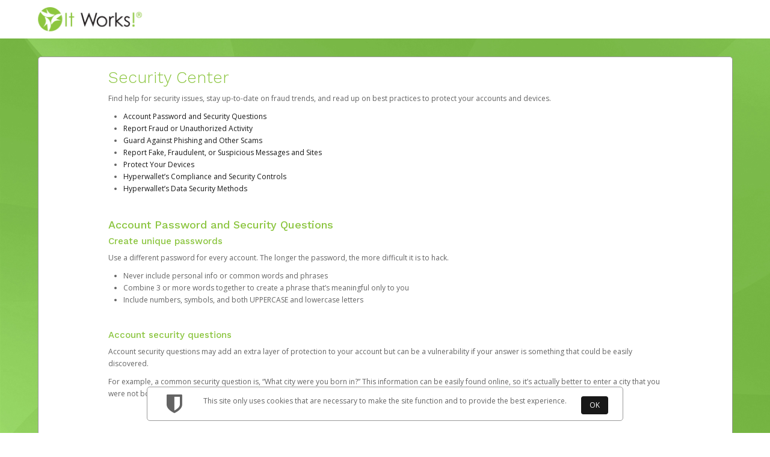

--- FILE ---
content_type: text/html;charset=UTF-8
request_url: https://www.myitworkspay.com/hw2web/consumer/page/show.xhtml;jsessionid=b01f6e71fd95cd770020f80c0bd5?page=security
body_size: 9297
content:
<?xml version='1.0' encoding='UTF-8' ?>
<!DOCTYPE html>
<html xmlns="http://www.w3.org/1999/xhtml"><head id="j_idt3">
        <meta http-equiv="Content-Type" content="text/html; charset=UTF-8" />
        <meta name="viewport" content="width=device-width, initial-scale=1.0" /><script type="text/javascript" src="/hw2web/javax.faces.resource/jquery-3.5.1.min.js.xhtml;jsessionid=2da571f4cfd83b64c185d08271aa?ln=js"></script><script type="text/javascript" src="/hw2web/javax.faces.resource/jquery-migrate-3.3.1.min.js.xhtml;jsessionid=2da571f4cfd83b64c185d08271aa?ln=js"></script><link type="text/css" rel="stylesheet" href="/hw2web/javax.faces.resource/theme.css.xhtml?ln=primefaces-bootstrap" /><link type="text/css" rel="stylesheet" href="/hw2web/javax.faces.resource/1131317/en/skin-flat.css.xhtml;jsessionid=2da571f4cfd83b64c185d08271aa?ln=css" /><link type="text/css" rel="stylesheet" href="/hw2web/javax.faces.resource/verification-options.css.xhtml;jsessionid=2da571f4cfd83b64c185d08271aa?ln=css" /><link type="text/css" rel="stylesheet" href="/hw2web/javax.faces.resource/generic.css.xhtml;jsessionid=2da571f4cfd83b64c185d08271aa?ln=css" /><script type="text/javascript" src="/hw2web/javax.faces.resource/easyXDM.min.js.xhtml;jsessionid=2da571f4cfd83b64c185d08271aa?ln=js"></script><script type="text/javascript" src="/hw2web/javax.faces.resource/jsf.js.xhtml;jsessionid=2da571f4cfd83b64c185d08271aa?ln=javax.faces"></script><link type="text/css" rel="stylesheet" href="/hw2web/javax.faces.resource/GDPR-consent.css.xhtml;jsessionid=2da571f4cfd83b64c185d08271aa?ln=css" /><style type="text/css">
        hr {
            visibility:visible !important;
        }
    </style><script type="text/javascript">if(window.PrimeFaces){PrimeFaces.settings.locale='en';}</script><script type="text/javascript" src="/hw2web/javax.faces.resource/core.min.js.xhtml;jsessionid=2da571f4cfd83b64c185d08271aa?ln=js"></script><script type="text/javascript" src="/hw2web/javax.faces.resource/unSupportedBrowserNotify.js.xhtml;jsessionid=2da571f4cfd83b64c185d08271aa?ln=js"></script>

    <script type="text/javascript">
        var htmlTag = document.getElementsByTagName('html')[0];

        function isParentSameDomainAsChild() {
            try {
                return (window.parent.location.href !== undefined);
            } catch (ex) {
                return false;
            }
        }

        function payframeNotAllowed() {
            htmlTag.style.display = 'none';
            top.location = self.location;
        }

        if (self !== top) {
            if(!isParentSameDomainAsChild()) {
                if (false) {
                    var securityTimeout = setTimeout(function () {
                        payframeNotAllowed();
                    }, 1000);

                    function receiver(ev) {
                        if (ev.origin !== '') {
                            payframeNotAllowed();
                            return;
                        }
                        clearTimeout(securityTimeout);
                        if (ev.data != 'payframeCheck') {
                            return;
                        }
                    }

                    if (window.addEventListener) {
                        window.addEventListener('message', receiver, false);
                    } else {
                        window.attachEvent('onmessage', receiver);
                    }
                    parent.postMessage('payframeCheck', '*');
                } else {
                    payframeNotAllowed();
                }
            }
        }
        </script>

    <title>It Works! Pay Portal
        -
        Security Center
    </title></head><body class="body-include-image">
    <div id="wrap"><div id="unSupportedBrowser" class="alert-danger hide clearfix notification-content" style="z-index: 49;">
            <button type="button" class="close" data-dismiss="alert">×</button><span id="unSupportedBrowserContent">This version of Chrome is no longer
supported. Please <a href="http://www.google.com/chrome/">upgrade
your browser</a> now in order to continue using our platform.</span></div><div id="topPortalMessageBlock" class="push">
            <div class="row-fluid">
            </div></div><div class="logo-container push hidden-phone">

            <div class="container">
                <div class="row-fluid">
                    <div class="span3 push flat-logo"><a href="/hw2web/landing.xhtml;jsessionid=2da571f4cfd83b64c185d08271aa"><img id="logoImage" src="/hw2web/javax.faces.resource/1131317/en/logo.png.xhtml;jsessionid=2da571f4cfd83b64c185d08271aa?ln=img" alt="Company logo" class="logo" /></a>
                    </div>
                </div>
            </div></div>

        <div class="container">
                    <div class="row-fluid">
                        <div class="span12">
                            <div class="panel">
                                <div class="panel-inner large-panel">
                                    <div class="row-fluid">
                                        <div class="span10 offset1"><div id="contentWrapper">
            <h2><span class="bring-focus">Security Center</span></h2>
            <div class="row-fluid" id="resource-navigation">
                <div class="span12"><p>Find help for security issues, stay up-to-date on fraud trends, and read up on best practices to protect your accounts and devices.</p>
<ul>
<li><a href="#1">Account Password and Security Questions</a></li>
<li><a href="#2">Report Fraud or Unauthorized Activity</a></li>
<li><a href="#3">Guard Against Phishing and Other Scams</a></li>
<li><a href="#4">Report Fake, Fraudulent, or Suspicious Messages and Sites </a></li>
<li><a href="#5">Protect Your Devices </a></li>
<li><a href="#6">Hyperwallet’s Compliance and Security Controls</a></li>
<li><a href="#7">Hyperwallet’s Data Security Methods</a></li>
</ul>
<br />
<h3 id="1">Account Password and Security Questions</h3>
<h4>Create unique passwords</h4>
<p>Use a different password for every account. The longer the password, the more difficult it is to hack.</p>
<ul>
<li>Never include personal info or common words and phrases</li>
<li>Combine 3 or more words together to create a phrase that’s meaningful only to you</li>
<li>Include numbers, symbols, and both UPPERCASE and lowercase letters</li>
</ul>
<br />
<h4>Account security questions</h4>
<p>Account security questions may add an extra layer of protection to your account but can be a vulnerability if your answer is something that could be easily discovered.</p>
<p>For example, a common security question is, “What city were you born in?” This information can be easily found online, so it’s actually better to enter a city that you were not born in. This will keep your account more secure.</p>
<br /><br />
<h3 id="2">Report Fraud or Unauthorized Activity</h3>
<h4>Step 1</h4>
<ul>
<li><strong>Contact your financial institutions.</strong> <br />Ask for the fraud department, explain what’s happened, and be clear what they—and you—can do to resolve it.</li>
</ul>
<br />
<h4>Step 2</h4>
<ul>
<li><strong>Contact your credit card companies. <br /></strong>Call the number printed on the back of your card. You can usually notify them online or in their app as well.</li>
</ul>
<br />
<h4>Step 3</h4>
<ul>
<li><strong>Notify your local law enforcement. <br /></strong>Filing a report with your local police department will help you document your case. Some institutions, agencies, and credit bureaus will ask for the report number or a copy of the police report.</li>
</ul>
<br />
<h4>Step 4</h4>
<ul>
<li><strong>Check your info in all accounts.<br /></strong>Scammers can change info in your accounts so check for things like phone numbers, email, or mailing addresses that have been added or changed.</li>
</ul>
<br />
<h4>Step 5</h4>
<ul>
<li><strong>Change your account logins. <br /></strong>Change your password, PIN, and security questions for all accounts—including your email accounts and those that don’t seem to have been compromised.</li>
</ul>
<br /><br />
<h3 id="3">Guard Against Phishing and Other Scams</h3>
<h4>Phishing</h4>
<p>Phishing is an attempt to steal your personal information via email. Phishing emails often begin with impersonal greetings like “Dear user” or “Hello member” and will look like they’ve been sent by a legitimate company or person. They’ll typically be poorly written with typos, misspellings, and incorrect grammar.<br /><br /></p>
<h4>Vishing</h4>
<p>With vishing, fraudsters use an automated system to make voice calls. The message will usually be about an urgent account problem and ask you for your account information. The Caller ID may look legitimate, but scammers can easily fake that.<br /><br /></p>
<h4>Smishing</h4>
<p>Smishing is when a scammer sends an SMS message to your phone from a fake phone number or URL. Like the other types of scams, the message will usually be about an urgent account problem and ask you to call and provide your account information. Smishing message may also try to get you to click on a fake URL.<br /><br /></p>
<h4>Tips to avoid phishing, vishing, and smishing scams</h4>
<ul>
<li>Never provide personal, credit, or account info via email.</li>
<li>Don’t click on links in emails and SMS text messages unless you’re 100% sure the sender is legitimate.</li>
<li>Don’t return calls from an unknown or suspicious number and provide any personal, credit, or account info.</li>
<li>Attachments can contain malware, so never open them unless you’re 100% sure they’re legitimate.</li>
<li>Ignore pleas for you to take fast action or warning you of problems that will compromise your account status if you don’t take action.</li>
</ul>
<br />
<h4>Tips for browsing websites</h4>
<ul>
<li><strong>Don’t rely on the “s” in https. <br /></strong>One letter used to make a big difference, but now the “s” doesn’t always mean the site is legitimate. Hackers can build encrypted sites, too.</li>
</ul>
<ul>
<li><strong>Don’t rely on the padlock symbol. <br /></strong>Authentic sites will have this icon in the address bar, but many fake sites can also have it.</li>
</ul>
<ul>
<li><strong>Type out the URL. <br /></strong>Phishers create fake websites with URLs that are very similar to the real one. To be safe, manually enter the URL you want to visit.</li>
</ul>
<br />
<h4>Tips for recognizing fake phone calls</h4>
<ul>
<li><strong>Never share sensitive info.<br /></strong>Account info, passwords, or validation codes are for your eyes and ears only. Even a customer service rep shouldn’t ask for them.</li>
</ul>
<ul>
<li><strong>Never trust Caller ID. <br /></strong>Scammers can easily fake a Caller ID, so don’t rely on it as confirmation that a call is legitimate.</li>
</ul>
<ul>
<li><strong>Never return an automated call. <br /></strong>Scammers use automated systems to make voice calls. If an automated call provides a number and asks you to call back, don’t.</li>
</ul>
<br /><br />
<h3 id="4">Report Fake, Fraudulent, or Suspicious Messages and Sites</h3>
<h4>Emails and websites</h4>
<p>If you receive a suspicious email or website link:</p>
<ol>
<li>Don’t click on any links inside of the email or on the website, and don’t download any attachments.</li>
<li>Forward the email and/or website to <a href="mailto:hw-phishing@paypal.com"> hw-phishing@paypal.com</a> and delete it from your inbox.</li>
<li>If you notice any unexpected activity on your Hyperwallet account, <a href="https://www.myitworkspay.com/hw2web/consumer/page/contact.xhtml"> contact our support team</a>.</li>
</ol><br />
<h4>Text message</h4>
<p>If you receive a text message with a link inviting you to visit a website:</p>
<ol>
<li>Don’t click on any links in the message.</li>
<li>Screenshot the message and email it to <a href="mailto:hw-spam@paypal.com"> hw-spam@paypal.com</a>. (Make sure it shows the full phone number.)</li>
</ol><br />
<h4>Phone call</h4>
<p>If you receive a suspicious phone call:</p>
<ol>
<li>Take a screenshot of your phone log showing the phone number, and email the screenshot to <a href="mailto:hw-spam@paypal.com"> hw-spam@paypal.com</a>.</li>
<li>In your email, include details of the phone call, including what the caller said or asked from you.</li>
<li>After you send your email, you’ll receive an automatic confirmation message that we received it.</li>
</ol>
<p>If the caller left a voicemail and you’re able to view a transcript on your phone, also include a screenshot of it in your email.</p>
<br /><br />
<h3 id="5">Protect Your Devices</h3>
<h4>Keep software up-to-date</h4>
<p>Maintaining the latest version of apps and operating systems helps protect you from security vulnerabilities. Enable automatic updates whenever possible.<br /><br /></p>
<h4>Use only reputable apps</h4>
<p>Downloading an app invites its creators into your world. Only install apps from companies you know and trust. Repackaged and third-party apps have a much higher potential for harm, so be careful. You should also remain cautious with app permissions. Restrict access to your contacts, location, and photos only to apps that absolutely require this sensitive info to function.<br /><br /></p>
<h4>Install anti-virus software</h4>
<p>Anti-virus software detects and protects against malware. It will catch most things, but not everything. Remain vigilant and enable automatic updates since new viruses are discovered every day.<br /><br /></p>
<h4>Follow basic security protocols</h4>
<ul>
<li>Set your screen to auto-lock after a short period of inactivity</li>
<li>Use strong PINs and passwords</li>
<li>Enable biometric authentication (fingerprint or Face ID) for additional security and faster access to your device</li>
</ul>
<br />
<h4>Activate “Find My iPhone” or “Find My Device”</h4>
<p>This useful functionality can help you locate your device if it’s lost or stolen. Hopefully, it was accidental and you’re able to retrieve it. If this isn’t the case, you can lock your device or wipe it clean remotely before replacing it.<br /><br /></p>
<h4>Regularly back up your data</h4>
<p>Should a scammer hack your device, you may need to wipe it clean. If so, you’ll be glad to have a current backup to use when setting up your new device.</p>
<br /><br />
<h3 id="6">Hyperwallet’s Compliance and Security Controls</h3>
<h4>Financial network safeguards</h4>
<p>We protect our network and payouts platform against cyber threats and privacy breaches. We adhere to PCI Data Security Standards and maintain banking redundancy in high-traffic jurisdictions to build resiliency and guard against service outages.<br /><br /></p>
<h4>Privacy and security practices</h4>
<p>Protecting your personal information is our top concern, and we aim to not only meet but exceed industry standards. We use multiple methods to ensure the safety and security of all personal data in our systems.</p>
<p>We are a PCI Level 1 compliance service provider, SOC1, SOC2, and ISO27001 certified organization. We will not share personal information, unless to provide requested services or as otherwise permitted by law. Individuals can request access to their personal information in our possession and can request updates to that information, subject to applicable legal or regulatory record-keeping or related requirements. For a detailed explanation of how we collect, use, protect, and disclose personal information, read our <a href="https://www.myitworkspay.com/hw2web/consumer/page/privacyAgreement.xhtml"> Privacy Policy</a>.</p>
<br /><br />
<h3 id="7">Hyperwallet’s Data Security Methods</h3>
<h4>Data encryption</h4>
<p>End-to-end encryption is an important element in helping you to keep your personal data and Hyperwallet transactions secure.<br /><br /></p>
<h4>Data protection</h4>
<p>Hyperwallet is Payment Card Industry Data Security Standard (PCI-DSS) Level 1 certified. This means we comply with stringent data protection requirements. Hyperwallet’s Information Security Policies and Controls are reviewed by independent third parties for adherence to the following industry standards and guidelines: American Institute of Certified Public Accountants SSAE18 SOC1, AT-C105 and AT-C205 SOC2, and ISO 27001.<br /><br /></p>
<h4>TLS Connection</h4>
<p>When you register or log into Hyperwallet from your computer or mobile device, we make sure you’re connecting with Transport Layer Security (TLS), a cryptographic protocol providing communications security, and an HTTPS connection (HSTS). Strong TLS configurations are the current industry standard for trusted communication channels and allow your information to transmit across the internet in a secure manner. We only allow HTTPS connections to help keep you safe from passive and active attacks.</p>
                </div>
            </div></div>
                                        </div>
                                    </div>
                                </div>
                            </div>
                        </div>
                    </div>
        </div>
    </div>
    <footer id="footer" class="push">
    <style type="text/css">
        .bcText {
            display: inline;
        }

        .bcText div {
            display: inline;
        }

        #legalFooterAgreement a {
            font-size: 10px;
        }

        #legalFooterAgreement p {
            font-size: 10px;
            color: #969696;
        }
    </style>
    <div class="container hidden-phone">
        <div class="row-fluid">
            <div class="span12">
                <ul class="unstyled credit" style="margin: 0; padding: 0; list-style-type: none; margin-top: 10px;">
                    <li style="display: inline;"><a id="contactLink" name="contactLink" href="/hw2web/consumer/page/contact.xhtml;jsessionid=2da571f4cfd83b64c185d08271aa" style="padding: 5px 15px 15px;">Support</a>
                    </li>
                    <li style="display: inline;"><a id="privacyLink" name="privacyLink" href="/hw2web/consumer/page/privacyAgreement.xhtml;jsessionid=2da571f4cfd83b64c185d08271aa" style="padding: 5px 15px 15px;">Privacy</a>
                    </li>
                    <li style="display: inline;"><a id="legalLink" name="legalLink" href="/hw2web/consumer/page/legalAgreement.xhtml;jsessionid=2da571f4cfd83b64c185d08271aa" style="padding: 5px 15px 15px;">Legal</a>
                    </li>
                    <li style="display: inline;"><a id="footerLicensesAndComplaintsLink" name="footerLicensesAndComplaintsLink" href="https://www.hyperwallet.com/state-licenses/" style="padding: 5px 15px 15px;" target="_blank">
                            Licenses and Complaints
                        </a>
                    </li>
                        <li style="display: inline;"><a id="accessibilityLink" name="accessibilityLink" href="/hw2web/consumer/page/accessibility.xhtml;jsessionid=2da571f4cfd83b64c185d08271aa" style="padding: 5px 15px 15px;">Accessibility</a>
                        </li>
                        <li style="display: inline;"><a id="footersecurityLink" name="footersecurityLink" href="/hw2web/consumer/page/show.xhtml;jsessionid=2da571f4cfd83b64c185d08271aa?page=security" style="padding: 5px 15px 15px;">Security</a>
                        </li>
                        <li style="display: inline;"><a id="languageLink" name="languageLink" href="/hw2web/consumer/page/language.xhtml;jsessionid=2da571f4cfd83b64c185d08271aa" style="padding: 5px 15px 15px;">
                                <i class="icon-globe icon-gradient" style="font-size: 20px; text-decoration: none; vertical-align: middle;" data-toggle="tooltip" title="Select Language" id="example"></i></a>
                        </li>
                </ul>
            </div>
        </div>
    </div>
    <div class="container visible-phone">
        <div class="row-fluid">
            <div class="span12">
                <ul class="unstyled credit" style="margin: 0; padding: 0; list-style-type: none; margin-top: 10px;">
                    <li style="display: inline;"><a id="footerContactLink" name="footerContactLink" href="/hw2web/consumer/page/contact.xhtml;jsessionid=2da571f4cfd83b64c185d08271aa" style="padding: 5px 15px 15px;">Support</a>
                    </li>
                    <li style="display: inline;"><a id="footerPrivacyLink" name="footerPrivacyLink" href="/hw2web/consumer/page/privacyAgreement.xhtml;jsessionid=2da571f4cfd83b64c185d08271aa" style="padding: 5px 15px 15px;">Privacy</a>
                    </li>
                    <li style="display: inline;"><a id="footerLegalLink" name="footerLegalLink" href="/hw2web/consumer/page/legalAgreement.xhtml;jsessionid=2da571f4cfd83b64c185d08271aa" style="padding: 5px 15px 15px;">Legal</a>
                    </li>
                    <li style="display: inline;"><a id="footerLicensesAndComplaintsLinkPhone" name="footerLicensesAndComplaintsLinkPhone" href="https://www.hyperwallet.com/state-licenses/" style="padding: 5px 15px 15px;" target="_blank">
                            Licenses and Complaints
                        </a>
                    </li>
                        <li style="display: inline;"><a id="footeraccessibilityLink" name="footeraccessibilityLink" href="/hw2web/consumer/page/accessibility.xhtml;jsessionid=2da571f4cfd83b64c185d08271aa" style="padding: 5px 15px 15px;">Accessibility</a>
                        </li>
                        <li style="display: inline;"><a id="footerlanguageLink" name="footerlanguageLink" href="/hw2web/consumer/page/language.xhtml;jsessionid=2da571f4cfd83b64c185d08271aa" style="padding: 5px 15px 15px;">
                                <i class="icon-globe icon-gradient" style="font-size: 20px; text-decoration: none; vertical-align: middle;" data-toggle="tooltip" title="Select Language" id="footerExample"></i></a>
                        </li>
                </ul>
            </div>
        </div>
    </div>
    <div id="legalFooterAgreement" class="container" style="padding-top: 15px;">
        <div class="row-fluid">
            <div class="span12" style="padding-left: 15px;">
                 <span class="muted credit"><p>The IT Works! Visa<sup>®</sup> Prepaid Card is issued by The Bancorp Bank, N.A., Member FDIC pursuant to license from Visa U.S.A. Inc. Card can be used everywhere Visa debit cards are accepted. The IT Works! Visa<sup>®</sup> Prepaid Card is issued by PACE Savings &amp; Credit Union Limited, pursuant to a license from Visa Inc. The IT Works! Visa<sup>®</sup> Prepaid Card is issued by Valitor hf. pursuant to license from Visa Europe Ltd. The IT Works! Visa<sup>®</sup> Prepaid Card is issued by Pathward, N.A., Member FDIC, pursuant to a license from Visa U.S.A. Inc. Card can be used everywhere Visa debit cards are accepted.</p><p>Hyperwallet is a member of the PayPal group of companies and provides services globally through its affiliates. These affiliates are regulated in various jurisdictions as follows: In Canada, through Hyperwallet Systems Inc., registered with the Financial Transactions and Reports Analysis Centre (FINTRAC), no. M08905000, and with Revenu Québec, no. 10232, with a principal business address at 1200-475 Howe Street, Vancouver, BC V6C 2B3; in the United States, through PayPal, Inc., registered with the US Financial Crimes Enforcement Network and licensed in various U.S. states as a money transmitter, NMLS ID no. 910457, with a principal address at 2211 N. First Street, San Jose, CA, 95131; in Australia, through Hyperwallet Systems Australia Pty Ltd, ABN 38 616 937 716, registered with the Australian Securities and Investments Commission, Australian Financial Service Licence no. 499092, with a registered office at Level 24, 1 York Street, Sydney, NSW 2000; in the European Economic Area through PayPal (Europe) S.à r.l. et Cie, S.C.A. (R.C.S. Luxembourg B 118 349), a duly licensed Luxembourg credit institution in the sense of Article 2 of the law of 5 April 1993 on the financial sector, as amended, and under the prudential supervision of the Luxembourg supervisory authority, the Commission de Surveillance du Secteur Financier; in the United Kingdom, through PayPal UK Ltd, authorised and regulated by the Financial Conduct Authority (FCA) as an electronic money institution under the Electronic Money Regulations 2011 for the issuance of electronic money (firm reference number 994790) and in relation to its regulated consumer credit activities under the Financial Services and Markets Act 2000 (firm reference number 996405). Some of PayPal UK Ltd’s products including PayPal Pay in 3 and PayPal Working Capital are not regulated by the FCA. Cryptocurrency services are largely unregulated by the FCA.</p>
                     © <span id="currentYear"></span> PayPal. All Rights Reserved.
                </span>
            </div>
        </div>
    </div>
        <script type="text/javascript">
            /* <![CDATA[ */
            var selectStorePage = false;
            var isNotAuthenticated = true;
            if (isNotAuthenticated && selectStorePage) {
                $("#activationFeesLink").hide();
                $("#footerActivationFeesLink").hide();
            }
            /* ]]> */
        </script>
    <script type="text/javascript">
        /* <![CDATA[ */
        document.getElementById("currentYear").innerHTML = new Date().getFullYear();
        /* ]]> */
    </script>
    </footer><script type="text/javascript" src="/hw2web/javax.faces.resource/js.cookie-2.2.1.min.js.xhtml;jsessionid=2da571f4cfd83b64c185d08271aa?ln=js"></script><script type="text/javascript" src="/hw2web/javax.faces.resource/GDPR-consent.js.xhtml;jsessionid=2da571f4cfd83b64c185d08271aa?ln=js"></script>

        <nav class="navbar navbar-default navbar-fixed-bottom" style="position:fixed;">
            <div id="GDPR-component" class="container panel GDPR-component" style="display: none">
                <div class="GDPR-module_icon">
                    <i class="icon-shield" style="font-size:36px"></i>
                </div>
                <div class="GDPR-module_text">
                    <p>This site only uses cookies that are necessary to make the site function and to provide the best experience.</p>
                </div>
                <div class="GDPR-module_action">
                    <a id="acceptCookieConsent" class="btn btn-primary pull-right">OK</a>
                </div>
            </div>
        </nav>

    <script type="text/javascript">
        //<![CDATA[
        if ($('.dropdown-toggle').length) {
            $('.dropdown-toggle').dropdown();
        }
        $(document).ready(function () {
            var browserVars = navigator.sayswho.split(",");

            if (!isMobile.any() && isUnsupportedDesktopBrowser(browserVars[0], browserVars[1])) {
                $("[id$='unSupportedBrowser']").show();
            }
            if (isMobile.any() && isUnsupportedMobileBrowser(browserVars[0], browserVars[1])) {
                $("[id$='unSupportedBrowser']").show();
            }
        });
        //]]>
    </script></body>
</html>